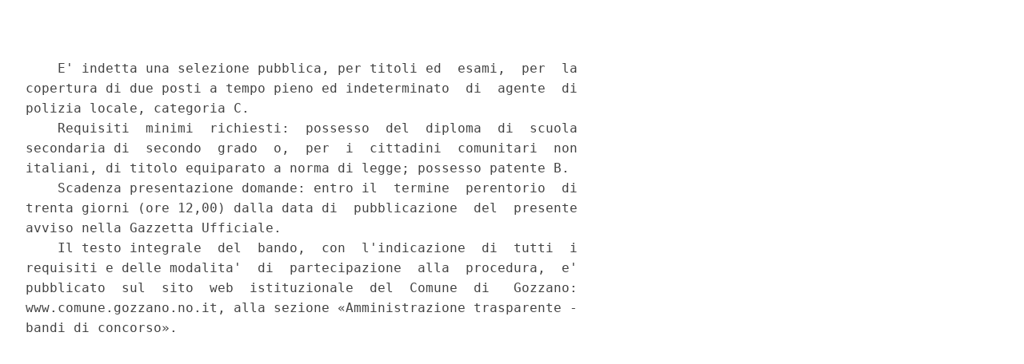

--- FILE ---
content_type: text/html;charset=UTF-8
request_url: https://www.gazzettaufficiale.it/atto/concorsi/caricaArticoloDefault/originario?atto.dataPubblicazioneGazzetta=2019-02-26&atto.codiceRedazionale=19E01846&atto.tipoProvvedimento=CONCORSO
body_size: 1138
content:








<!DOCTYPE html><!-- 002_053-ACCESS-4.1.1 -LV_A -->
<!--002_053-ACCES- 3.1.1 -LV_A --> 
<html xmlns="http://www.w3.org/1999/xhtml" lang="it">
<head>
<meta http-equiv="Content-Type" content="text/html; charset=UTF-8" />
<title></title>
<link rel="stylesheet" type="text/css"
	href="/resources/css/iframe.css" />


 
</head>
<body>
	<div class="prima_atto">
		<span class="aggiornamenti">
			
					</span>
			</div>
		<span class="dettaglio_atto_testo">
           	<pre> 
    E' indetta una selezione pubblica, per titoli ed  esami,  per  la
copertura di due posti a tempo pieno ed indeterminato  di  agente  di
polizia locale, categoria C. 
    Requisiti  minimi  richiesti:  possesso  del  diploma  di  scuola
secondaria di  secondo  grado  o,  per  i  cittadini  comunitari  non
italiani, di titolo equiparato a norma di legge; possesso patente B. 
    Scadenza presentazione domande: entro il  termine  perentorio  di
trenta giorni (ore 12,00) dalla data di  pubblicazione  del  presente
avviso nella Gazzetta Ufficiale. 
    Il testo integrale  del  bando,  con  l'indicazione  di  tutti  i
requisiti e delle modalita'  di  partecipazione  alla  procedura,  e'
pubblicato  sul  sito  web  istituzionale  del  Comune  di   Gozzano:
www.comune.gozzano.no.it, alla sezione «Amministrazione trasparente -
bandi di concorso». 
 
</pre>
           	</div>
				<div class="righetta_wrapper">
					<div class="righetta">&nbsp;</div>
				</div>
				<pre class="rosso"></pre> 
    	</span>
	</body>
</html>